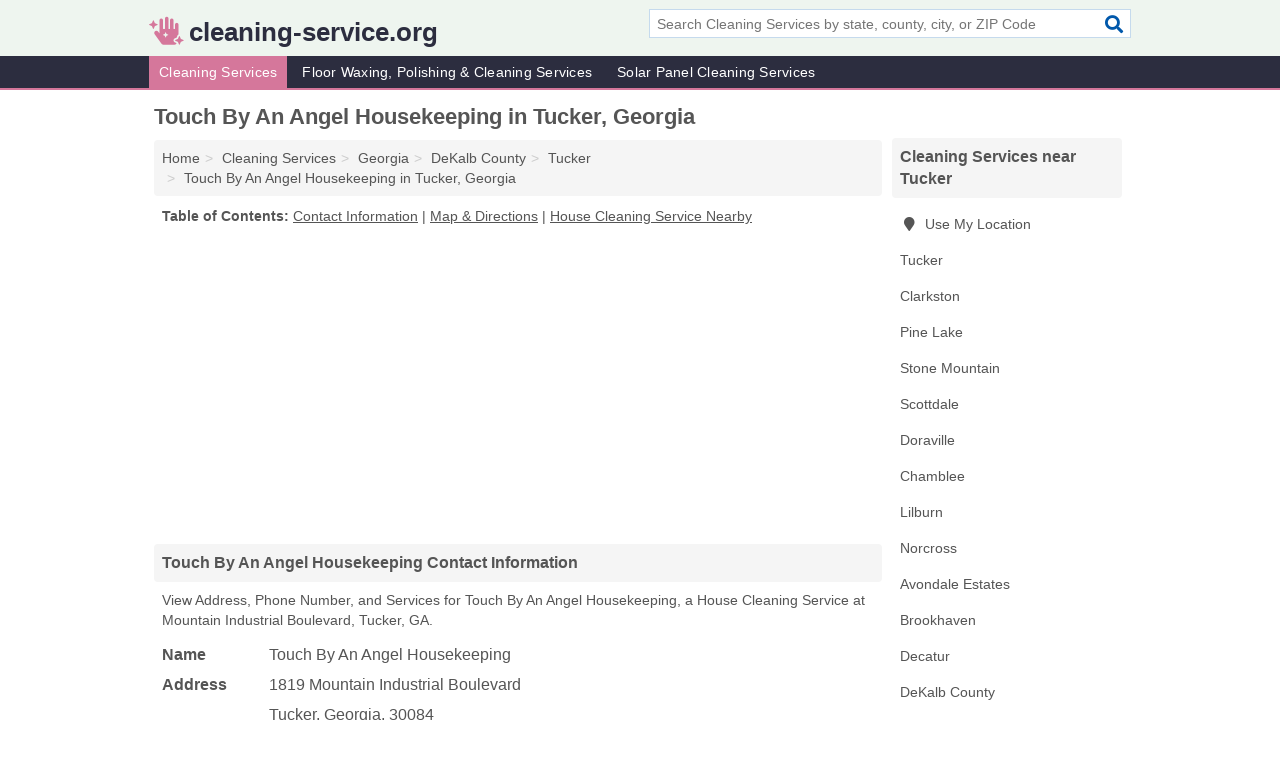

--- FILE ---
content_type: text/html; charset=utf-8
request_url: https://www.cleaning-service.org/touch-by-an-angel-housekeeping-in-tucker-ga-30084-080/
body_size: 4840
content:
<!DOCTYPE html>
<html lang="en">
  <head>
    <meta charset="utf-8">
    <meta http-equiv="Content-Type" content="text/html; charset=UTF-8">
    <meta name="viewport" content="width=device-width, initial-scale=1">
    <title>Touch By An Angel Housekeeping (House Cleaning Service in Tucker, GA Address, Phone, and Services)</title>
    <link rel="canonical" href="https://www.cleaning-service.org/touch-by-an-angel-housekeeping-in-tucker-ga-30084-080/">
    <meta property="og:type" content="website">
    <meta property="og:title" content="Touch By An Angel Housekeeping (House Cleaning Service in Tucker, GA Address, Phone, and Services)">
    <meta name="description" content="Looking for Touch By An Angel Housekeeping in Tucker, Georgia? Find Address, Phone Number, and Services for the Tucker, GA House Cleaning Service.">
    <meta property="og:description" content="Looking for Touch By An Angel Housekeeping in Tucker, Georgia? Find Address, Phone Number, and Services for the Tucker, GA House Cleaning Service.">
    <meta property="og:url" content="https://www.cleaning-service.org/touch-by-an-angel-housekeeping-in-tucker-ga-30084-080/">
    <link rel="preconnect" href="//pagead2.googlesyndication.com" crossorigin>
    <link rel="preconnect" href="//www.google-analytics.com" crossorigin>
    <link rel="preconnect" href="https://googleads.g.doubleclick.net" crossorigin>
    <meta name="robots" content="index,follow">
    <meta name="msvalidate.01" content="B56B00EF5C90137DC430BCD46060CC08">
    <link rel="stylesheet" href="/template/style.min.css?429bbd1174f34aa29ac8e47b9067f38844e3eab9">
<style>.fa-logo:before { content: "\f95d"}</style>
    <script src="/template/ui.min?bc9dd65bfcc597ede4ef52a8d1a4807b08859dcd" defer></script>
    <!-- HTML5 shim and Respond.js for IE8 support of HTML5 elements and media queries -->
    <!--[if lt IE 9]>
      <script src="https://oss.maxcdn.com/html5shiv/3.7.3/html5shiv.min.js"></script>
      <script src="https://oss.maxcdn.com/respond/1.4.2/respond.min.js"></script>
    <![endif]-->
  </head>
  <body data-spy="scroll" data-target="#nav-scrollspy" data-offset="0" style="position:relative;" class="pt-listing">
<nav class="navbar navbar-fixed-top hide-on-scroll">
  <div class="container columns-2 sections-9">
    <div class="row">
      <div class="n-toggle collapsed weescreen" data-toggle="collapse" data-target="#navbar, #navbar-search" aria-expanded="false" aria-controls="navbar">
        <i class="fa fa-bars fa-2x"></i>
      </div>
            <div class="navbar-logo logo-text">
        <a href="/" title="cleaning-service.org"><i class="fa fa-logo fa-2x"></i><span>cleaning-service.org</span></a>
              <br class="sr-only">
      </div>
      <div class="col-sm-6 collapse n-search" id="navbar-search">
       <form action="/search/" method="get">
        <div class="input-container">
         <input name="q" placeholder="Search Cleaning Services by state, county, city, or ZIP Code" type="text">
         <button type="submit" class="fa fa-search"></button>
        </div>
       </form>
      </div>
    </div>
  </div>
  <div class="navbar-menu collapse navbar-collapse" id="navbar">
    <div class="container columns-2 sections-9">
      <div class="row">
               <ul class="nav navbar-nav">
          <li class="active"><a class="" href="/cleaning-services/" title="Cleaning Services Near Me">Cleaning Services</a></li>
<li class=""><a class="" href="/floor-waxing-polishing-cleaning/" title="Floor Waxing, Polishing & Cleaning Services Near Me">Floor Waxing, Polishing & Cleaning Services</a></li>
<li class=""><a class="" href="/solar-panel-cleaning/" title="Solar Panel Cleaning Services Near Me">Solar Panel Cleaning Services</a></li>
        </ul>
             </div>
    </div>
  </div>
</nav>
<div class="container columns columns-2 sections-9">
  <div class="row">
    <div class="col-md-7">
      <h1>Touch By An Angel Housekeeping in Tucker, Georgia</h1>
<ol class="box-breadcrumbs breadcrumb" itemscope itemtype="https://schema.org/BreadcrumbList">
<li><a href="/" title="cleaning-service.org">Home</a></li><li itemprop="itemListElement" itemscope itemtype="https://schema.org/ListItem"><a href="/cleaning-services/" itemprop="item" title="Cleaning Services Near Me"><span itemprop="name">Cleaning Services</span></a><meta itemprop="position" content="1"/></li><li itemprop="itemListElement" itemscope itemtype="https://schema.org/ListItem"><a href="/cleaning-services-in-georgia/" itemprop="item" title="Cleaning Services in Georgia"><span itemprop="name">Georgia</span></a><meta itemprop="position" content="2"/></li><li itemprop="itemListElement" itemscope itemtype="https://schema.org/ListItem"><a href="/cleaning-services-in-dekalb-county-ga/" itemprop="item" title="Cleaning Services in DeKalb County, GA"><span itemprop="name">DeKalb County</span></a><meta itemprop="position" content="3"/></li><li itemprop="itemListElement" itemscope itemtype="https://schema.org/ListItem"><a href="/cleaning-services-in-tucker-ga/" itemprop="item" title="Cleaning Services in Tucker, GA"><span itemprop="name">Tucker</span></a><meta itemprop="position" content="4"/></li><li itemprop="itemListElement" itemscope itemtype="https://schema.org/ListItem"><a href="/touch-by-an-angel-housekeeping-in-tucker-ga-30084-080/" itemprop="item" title="Touch By An Angel Housekeeping in Tucker, Georgia"><span itemprop="name">Touch By An Angel Housekeeping in Tucker, Georgia</span></a><meta itemprop="position" content="5"/></li>
</ol>              <p class="pad" id="toc">
    <strong class="title nobreaker">
      Table of Contents:
    </strong>
  <a href="#details" class="toc-item">Contact Information</a>
|  <a href="#geography" class="toc-item">Map & Directions</a>
|  <a href="#nearby" class="toc-item">House Cleaning Service Nearby</a>
  </p>
      <div class="advert advert-display xs s m">
        <ins class="adsbygoogle" data-ad-client="ca-pub-4723837653436501" data-ad-slot="4654369961" data-ad-format="auto" data-full-width-responsive="true"></ins>
      </div>
      <h2 class="h2 list-group-heading">Touch By An Angel Housekeeping Contact Information</h2>
<p class="pad">View Address, Phone Number, and Services for Touch By An Angel Housekeeping, a House Cleaning Service at Mountain Industrial Boulevard, Tucker, GA.</p>
      <script type="application/ld+json" id="listing">
{
  "@context": "https://schema.org",
  "@type": "LocalBusiness",
  "name": "Touch By An Angel Housekeeping",
  "description": "Touch By An Angel Housekeeping is a Cleaning Service at 1819 Mountain Industrial Boulevard in Tucker, Georgia.",
  "image": "https://www.cleaning-service.org/template/i/logo",
  "address": {
    "@type": "PostalAddress",
    "streetAddress": "1819 Mountain Industrial Boulevard",
    "addressLocality": "Tucker",
    "addressRegion": "GA",
    "postalCode": "30084",
    "addressCountry": "US"
  },
  "geo": {
    "@type": "GeoCoordinates",
    "latitude": 33.85296,
    "longitude": -84.22113  },
  "telephone": "+14048497729"
}
</script>

      
<dl class="dl-horizontal LocalBusiness"  data-type="Cleaning Service" data-id="5e863a5f5b47586c3ecd4080" data-lat="33.8529577" data-lng="-84.2211311" data-address-place-id="internal" data-geomode="address" id="details">
  <dt>Name</dt>
  <dd class="name">Touch By An Angel Housekeeping</dd>
  <dt>Address</dt>
  <dd class="address">
    <span class="streetAddress">1819 Mountain Industrial Boulevard</span><br>
    <span class="addressLocality">Tucker</span>,
    <span class="addressRegion">Georgia</span>,
    <span class="postalCode">30084</span>
  </dd>
      <dt>Phone</dt>
    <dd class="telephone"><a href="tel:+1-404-849-7729">404-849-7729</a></dd>
              <dt>Services</dt>
<dd><a href="/house-cleaning-in-tucker-ga/" title="House Cleaning Services in Tucker, GA">House Cleaning</a>, Janitorial Services</dd>

    </dl>

<p><a href="#toc">&#8648; Table of Contents</a></p>            <h2 class="h2 list-group-heading" id="nearby">Touch By An Angel Housekeeping Branch Nearby</h2>
<div class="table-responsive">
<table class="table nearby">
<thead class="sr-only">
 <tr>
 <th>Touch By An Angel Housekeeping Nearby</th>
 <th class="hidden-xs">Location</th>
 </tr>
</thead>
<tbody>
 <tr>
 <td><a href="/touch-by-an-angel-housekeeping-in-snellville-ga-30039-998/" title="Touch By An Angel Housekeeping in Snellville, Georgia">Touch By An Angel Housekeeping at Cannonwolde Drive</a></td>
 <td class="hidden-xs">Snellville, GA</td>
 </tr>
</tbody>
</table>
</div>
<p><a href="#toc">&#8648; Table of Contents</a></p>      
      <div class="advert advert-display xs s m">
        <ins class="adsbygoogle" data-ad-client="ca-pub-4723837653436501" data-ad-slot="4654369961" data-ad-format="auto" data-full-width-responsive="true"></ins>
      </div>
      
                   <h2 class="h2 list-group-heading" id="geography">Map of Touch By An Angel Housekeeping in Tucker, Georgia</h2>
<p class="pad">
  View map of Touch By An Angel Housekeeping, and  <a class="nlc" href="https://www.google.com/maps/dir/?api=1&destination=1819+Mountain+Industrial+Boulevard%2C+Tucker%2C+Georgia%2C+30084" rel="noopener" target="_blank">get driving directions from your location</a>
  .</p>
<iframe id="map" class="single" data-src="https://www.google.com/maps/embed/v1/place?key=AIzaSyD-nDulb3AINicXq9Pv_vB936D5cVSfKFk&q=1819+Mountain+Industrial+Boulevard%2C+Tucker%2C+Georgia%2C+30084&zoom=16" frameborder="0" allowfullscreen></iframe>
<br class="sr-only">
<p><a href="#toc">&#8648; Table of Contents</a></p>            
            
      <div class="listings" id="nearby">
<h2 class="h2 list-group-heading">House Cleaning Service Nearby</h2>

<p class="condensed-listing">
 <span class="title">
   <a href="/a-touch-of-motherly-love-cleaners-in-tucker-ga-30084-1f5/" title="A Touch Of Motherly Love Cleaners in Tucker, Georgia" class="name">A Touch Of Motherly Love Cleaners</a>
  </span>
 <span class="subsidiary">
  <span class="city-state">
   1880 Mountain Industrial Boulevard  </span>
  <span class="zipcode">
    <span>Tucker</span>, 
    <span>GA</span>
  </span>
 </span>
 <span class="subsidiary servicelist">Leather Goods Cleaning</span>
</p>

<p class="condensed-listing">
 <span class="title">
   <a href="/alkakleen-in-tucker-ga-30084-e4f/" title="Alkakleen in Tucker, Georgia" class="name">Alkakleen</a>
  </span>
 <span class="subsidiary">
  <span class="city-state">
   2208 Hanfred Lane Suite 101-40  </span>
  <span class="zipcode">
    <span>Tucker</span>, 
    <span>GA</span>
  </span>
 </span>
 <span class="subsidiary servicelist">Painting, Power & Pressure Washer Cleaning</span>
</p>

<p class="condensed-listing">
 <span class="title">
   <a href="/elite-restoration-in-tucker-ga-30084-167/" title="Elite Restoration in Tucker, Georgia" class="name">Elite Restoration</a>
  </span>
 <span class="subsidiary">
  <span class="city-state">
   2534 Royal Place Suite B  </span>
  <span class="zipcode">
    <span>Tucker</span>, 
    <span>GA</span>
  </span>
 </span>
 <span class="subsidiary servicelist">Carpet & Rug Cleaning, Damage Restoration</span>
</p>

<p class="condensed-listing">
 <span class="title">
   <a href="/jr-and-sons-painting-in-tucker-ga-30084-0f7/" title="Jr And Sons Painting in Tucker, Georgia" class="name">Jr And Sons Painting</a>
  </span>
 <span class="subsidiary">
  <span class="city-state">
   4487 Chamblee Tucker Road  </span>
  <span class="zipcode">
    <span>Tucker</span>, 
    <span>GA</span>
  </span>
 </span>
 <span class="subsidiary servicelist">Painting, Power & Pressure Washer Cleaning</span>
</p>

<p class="condensed-listing">
 <span class="title">
   <a href="/plaza-cleaners-in-tucker-ga-30084-ecf/" title="Plaza Cleaners in Tucker, Georgia" class="name">Plaza Cleaners</a>
  </span>
 <span class="subsidiary">
  <span class="city-state">
   3210 Tucker Norcross Road  </span>
  <span class="zipcode">
    <span>Tucker</span>, 
    <span>GA</span>
  </span>
 </span>
 <span class="subsidiary servicelist">Professional Cleaning</span>
</p>

<p class="condensed-listing">
 <span class="title">
   <a href="/quest4kleen-in-tucker-ga-30084-15a/" title="Quest4kleen in Tucker, Georgia" class="name">Quest4kleen</a>
  </span>
 <span class="subsidiary">
  <span class="city-state">
   3230 Mercer University Drive  </span>
  <span class="zipcode">
    <span>Tucker</span>, 
    <span>GA</span>
  </span>
 </span>
 <span class="subsidiary servicelist">House Cleaning</span>
</p>

<p class="condensed-listing">
 <span class="title">
   <a href="/service-master-in-tucker-ga-30084-b57/" title="Service Master in Tucker, Georgia" class="name">Service Master</a>
  </span>
 <span class="subsidiary">
  <span class="city-state">
   4760 Hammermill Road # 204  </span>
  <span class="zipcode">
    <span>Tucker</span>, 
    <span>GA</span>
  </span>
 </span>
 <span class="subsidiary servicelist">Commercial Cleaning</span>
</p>

<p class="condensed-listing">
 <span class="title">
   <a href="/servpro-in-tucker-ga-30084-80e/" title="Servpro in Tucker, Georgia" class="name">Servpro</a>
  </span>
 <span class="subsidiary">
  <span class="city-state">
   4627 North Royal Atlanta Drive Suite L  </span>
  <span class="zipcode">
    <span>Tucker</span>, 
    <span>GA</span>
  </span>
 </span>
 <span class="subsidiary servicelist">Air Duct Cleaning, Carpet & Rug Cleaning, Crime Scene Cleaning, Damage Restoration, Mold & Mildew Remediation</span>
</p>

<p class="condensed-listing">
 <span class="title">
   <a href="/south-east-painting-and-protective-coatings-in-tucker-ga-30084-280/" title="South-East Painting And Protective Coatings in Tucker, Georgia" class="name">South-East Painting And Protective Coatings</a>
  </span>
 <span class="subsidiary">
  <span class="city-state">
   2065 Lavista Circle  </span>
  <span class="zipcode">
    <span>Tucker</span>, 
    <span>GA</span>
  </span>
 </span>
 <span class="subsidiary servicelist">Ceilings, Painting, Power & Pressure Washer Cleaning</span>
</p>

<p class="condensed-listing">
 <span class="title">
   <a href="/supergreen-landscape-in-tucker-ga-30084-542/" title="Supergreen Landscape in Tucker, Georgia" class="name">Supergreen Landscape</a>
  </span>
 <span class="subsidiary">
  <span class="city-state">
   2760 Doaks Run Court  </span>
  <span class="zipcode">
    <span>Tucker</span>, 
    <span>GA</span>
  </span>
 </span>
 <span class="subsidiary servicelist">Landscaping, Power & Pressure Washer Cleaning</span>
</p>

<p class="condensed-listing">
 <span class="title">
   <a href="/t-l-community-cleaners-in-tucker-ga-30084-168/" title="T & L Community Cleaners in Tucker, Georgia" class="name">T & L Community Cleaners</a>
  </span>
 <span class="subsidiary">
  <span class="city-state">
   4162 Lawrenceville Highway  </span>
  <span class="zipcode">
    <span>Tucker</span>, 
    <span>GA</span>
  </span>
 </span>
 <span class="subsidiary servicelist">House Cleaning</span>
</p>

<p class="condensed-listing">
 <span class="title">
   <a href="/zepedas-painting-in-tucker-ga-30084-b2b/" title="Zepeda's Painting in Tucker, Georgia" class="name">Zepeda's Painting</a>
  </span>
 <span class="subsidiary">
  <span class="city-state">
   722 Gwinnett Station Circle  </span>
  <span class="zipcode">
    <span>Tucker</span>, 
    <span>GA</span>
  </span>
 </span>
 <span class="subsidiary servicelist">Painting, Power & Pressure Washer Cleaning</span>
</p>

</div>
      
            
            
            <div class="advert advert-display s m">
        <ins class="adsbygoogle" data-ad-client="ca-pub-4723837653436501" data-ad-slot="4654369961" data-ad-format="auto" data-full-width-responsive="true"></ins>
      </div>
            
            
            
    </div>
    <div class="col-md-2">
            <div class="list-group geo-major temp-geo-condensed">
  <h2 class="h3 list-group-heading">
  Cleaning Services near Tucker  </h2>
  <ul class="list-group-items">
  
      <li><a href="#" title="Cleaning Services Near Me" class="list-group-item geo-local">
    <span class="fa fa-visible fa-map-marker"></span>
    Use My Location
    </a></li>
    
    <li><a href="/cleaning-services-in-tucker-ga/" title="Cleaning Services in Tucker, GA" class="list-group-item ">
     Tucker    </a></li>
    <li><a href="/cleaning-services-in-clarkston-ga/" title="Cleaning Services in Clarkston, GA" class="list-group-item ">
     Clarkston    </a></li>
    <li><a href="/cleaning-services-in-pine-lake-ga/" title="Cleaning Services in Pine Lake, GA" class="list-group-item ">
     Pine Lake    </a></li>
    <li><a href="/cleaning-services-in-stone-mountain-ga/" title="Cleaning Services in Stone Mountain, GA" class="list-group-item ">
     Stone Mountain    </a></li>
    <li><a href="/karann-koncepts-cleans-in-scottdale-ga-30079-628/" title="Karann Koncepts Cleans in Scottdale, Georgia" class="list-group-item ">
     Scottdale    </a></li>
    <li><a href="/cleaning-services-in-doraville-ga/" title="Cleaning Services in Doraville, GA" class="list-group-item ">
     Doraville    </a></li>
    <li><a href="/cleaning-services-in-chamblee-ga/" title="Cleaning Services in Chamblee, GA" class="list-group-item ">
     Chamblee    </a></li>
    <li><a href="/cleaning-services-in-lilburn-ga/" title="Cleaning Services in Lilburn, GA" class="list-group-item ">
     Lilburn    </a></li>
    <li><a href="/cleaning-services-in-norcross-ga/" title="Cleaning Services in Norcross, GA" class="list-group-item ">
     Norcross    </a></li>
    <li><a href="/cleaning-services-in-avondale-estates-ga/" title="Cleaning Services in Avondale Estates, GA" class="list-group-item ">
     Avondale Estates    </a></li>
    <li><a href="/cleaning-services-in-brookhaven-ga/" title="Cleaning Services in Brookhaven, GA" class="list-group-item ">
     Brookhaven    </a></li>
    <li><a href="/cleaning-services-in-decatur-ga/" title="Cleaning Services in Decatur, GA" class="list-group-item ">
     Decatur    </a></li>
   <li><a href="/cleaning-services-in-dekalb-county-ga/" title="Cleaning Services in DeKalb County, GA" class="list-group-item ">
    DeKalb County   </a></li>
   <li><a href="/cleaning-services-in-gwinnett-county-ga/" title="Cleaning Services in Gwinnett County, GA" class="list-group-item ">
    Gwinnett County   </a></li>
   <li><a href="/cleaning-services-in-fulton-county-ga/" title="Cleaning Services in Fulton County, GA" class="list-group-item ">
    Fulton County   </a></li>
   <li><a href="/cleaning-services-in-rockdale-county-ga/" title="Cleaning Services in Rockdale County, GA" class="list-group-item ">
    Rockdale County   </a></li>
   <li><a href="/cleaning-services-in-cobb-county-ga/" title="Cleaning Services in Cobb County, GA" class="list-group-item ">
    Cobb County   </a></li>
  
  </ul>
</div>
            <div class="advert advert-display xs s">
        <ins class="adsbygoogle" data-ad-client="ca-pub-4723837653436501" data-ad-slot="4654369961" data-ad-format="auto" data-full-width-responsive="true"></ins>
      </div>
      
    </div>
  </div>
</div>
<footer class="footer">
 <div class="container columns-2 sections-9">
  <div class="row">
   <div class="col-sm-8 copyright">
    <p>
          <a href="/about-us/">About Us</a><br class="sr-only">     <a href="/contact-us/">Contact Us</a><br class="sr-only">
          <a href="/privacy-policy/">Privacy Policy</a><br class="sr-only">
     <a href="/terms-and-conditions/">Terms and Conditions</a><br class="sr-only">
    </p>
    <p>
     Third party advertisements support hosting, listing verification, updates, and site maintenance. Information found on cleaning-service.org is strictly for informational purposes and does not construe advice or recommendation.     <br>&copy;&nbsp;2026 cleaning-service.org. All Rights Reserved.
    </p>
   </div>
   <div class="col-sm-4 logo">
          <a href="/" title="cleaning-service.org"><i class="fa fa-logo fa-2x"></i><span>cleaning-service.org</span></a>
       </div>
  </div>
 </div>
</footer>

<script>
if(ads = document.getElementsByClassName('adsbygoogle').length) {
  adsbygoogle = window.adsbygoogle || [];
  for(var i=0; i<ads; i++) adsbygoogle.push({});
}
</script>
<script data-ad-client="ca-pub-4723837653436501" async src="https://pagead2.googlesyndication.com/pagead/js/adsbygoogle.js"></script>
<script async src="https://www.googletagmanager.com/gtag/js?id=G-B83K25TDXZ"></script>
<script>
  window.dataLayer = window.dataLayer || [];
  function gtag(){dataLayer.push(arguments);}
  gtag('js', new Date());
  gtag('config', 'UA-122024174-9', {"dimension1":"listing","dimension2":"Listings","dimension3":"Cleaning Service"});
  gtag('config', 'G-B83K25TDXZ', {"dimension1":"listing","dimension2":"Listings","dimension3":"Cleaning Service"});
</script>

</body>
</html>

--- FILE ---
content_type: text/html; charset=utf-8
request_url: https://www.google.com/recaptcha/api2/aframe
body_size: 267
content:
<!DOCTYPE HTML><html><head><meta http-equiv="content-type" content="text/html; charset=UTF-8"></head><body><script nonce="VCZwUYYIGd0gmEaU9ASnJA">/** Anti-fraud and anti-abuse applications only. See google.com/recaptcha */ try{var clients={'sodar':'https://pagead2.googlesyndication.com/pagead/sodar?'};window.addEventListener("message",function(a){try{if(a.source===window.parent){var b=JSON.parse(a.data);var c=clients[b['id']];if(c){var d=document.createElement('img');d.src=c+b['params']+'&rc='+(localStorage.getItem("rc::a")?sessionStorage.getItem("rc::b"):"");window.document.body.appendChild(d);sessionStorage.setItem("rc::e",parseInt(sessionStorage.getItem("rc::e")||0)+1);localStorage.setItem("rc::h",'1769316611615');}}}catch(b){}});window.parent.postMessage("_grecaptcha_ready", "*");}catch(b){}</script></body></html>